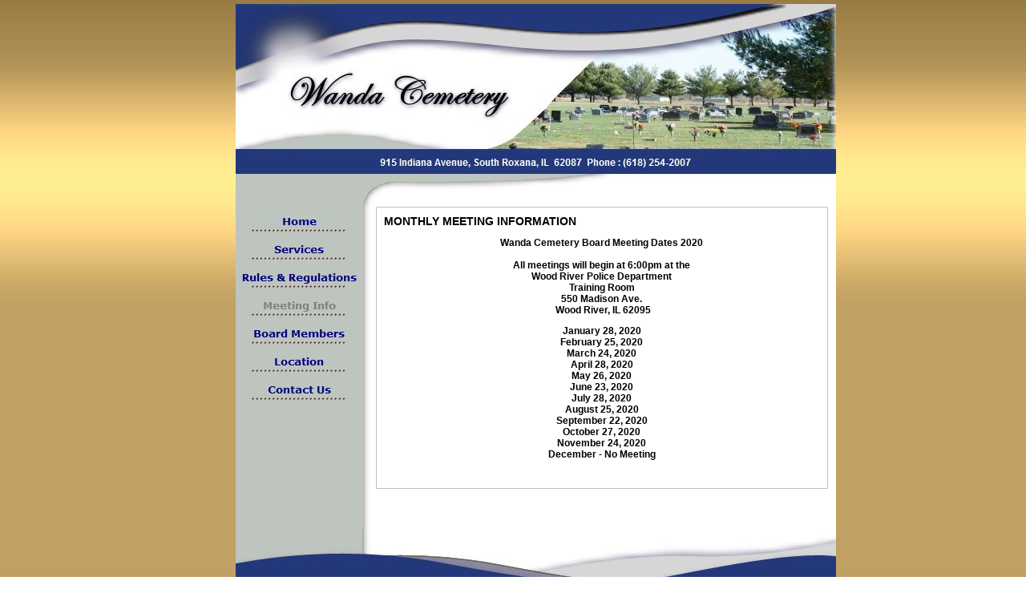

--- FILE ---
content_type: text/html
request_url: http://wandacemetery.com/html/meeting_info.html
body_size: 2679
content:

<!DOCTYPE HTML PUBLIC "-//W3C//DTD HTML 4.01 Transitional//EN">
<html>
<head>
<title>Meeting Info</title>
<meta http-equiv="Content-Type" content="text/html; charset=ISO-8859-1">
<meta name="Description" content="Wanda Cemetery South Roxana Illinois">
<meta name="Generator" content="NetObjects Fusion 9 for Windows">
<meta name="Keywords" content="Wanda Cemetery,burial,south roxana,cremation,gravestone,burial services,cemetery">
<script type="text/javascript">
<!--
function F_loadRollover(){} function F_roll(){}
//-->
</script>
<SCRIPT TYPE="text/javascript" SRC="../assets/rollover.js"></SCRIPT>
<link rel="stylesheet" type="text/css" href="../html/style.css">
<link rel="stylesheet" type="text/css" href="../html/site.css">
</head>
<body style="margin: 0px;">
 <div align="center">
 <table border="0" cellspacing="0" cellpadding="0" width="805">
  <tr valign="top" align="left">
   <td width="56" height="5"><img src="../assets/images/autogen/clearpixel.gif" width="56" height="1" border="0" alt=""></td>
   <td></td>
  </tr>
  <tr valign="top" align="left">
   <td height="253"></td>
   <td width="749"><img id="Picture15" height="253" width="749" src="../assets/images/autogen/a_wanda_top.jpg" border="0" alt=" Wanda Cemetery" title=" Wanda Cemetery"></td>
  </tr>
 </table>
 <table border="0" cellspacing="0" cellpadding="0">
  <tr valign="top" align="left">
   <td width="56"><img src="../assets/images/autogen/clearpixel.gif" width="56" height="1" border="0" alt=""></td>
   <td width="749">
    <table id="Table5" border="0" cellspacing="0" cellpadding="0" width="100%" style="height: 343;">
     <tr style="height:401px">
      <td width="749">
       <table width="100%" border="0" cellspacing="0" cellpadding="0">
        <tr>
         <td align="LEFT">
          <table border="0" cellspacing="0" cellpadding="0" width="749" style="background-image: url('../assets/images/wanda_mid.jpg'); height: 401;">
           <tr align="left" valign="top">
            <td>
             <table cellpadding="0" cellspacing="0" border="0" width="739">
              <tr valign="top" align="left">
               <td>
                <table border="0" cellspacing="0" cellpadding="0" width="156">
                 <tr valign="top" align="left">
                  <td width="3" height="246"><img src="../assets/images/autogen/clearpixel.gif" width="3" height="1" border="0" alt=""></td>
                  <td width="153">
                   <table id="NavigationBar2" border="0" cellspacing="1" cellpadding="0" width="153">
                    <tr valign="top" align="left">
                     <td width="151" height="34"><a href="../index.html" style="cursor:hand; text-decoration:none;" onMouseOver="F_loadRollover('NavigationButton1','',0);F_roll('NavigationButton1',1)" onMouseOut="F_roll('NavigationButton1',0)"><img id="NavigationButton1" name="NavigationButton1" height="34" width="151" src="../assets/images/autogen/Home_Ngreybutton_1.jpg" onmouseover="F_loadRollover(this,'Home_NRgreybutton_1.jpg',0)" border="0" alt="Home" title="Home"></a></td>
                    </tr>
                    <tr valign="top" align="left">
                     <td width="151" height="34"><a href="../html/services.html" style="cursor:hand; text-decoration:none;" onMouseOver="F_loadRollover('NavigationButton2','',0);F_roll('NavigationButton2',1)" onMouseOut="F_roll('NavigationButton2',0)"><img id="NavigationButton2" name="NavigationButton2" height="34" width="151" src="../assets/images/autogen/Services_Ngreybutton.jpg" onmouseover="F_loadRollover(this,'Services_NRgreybutton.jpg',0)" border="0" alt="Services" title="Services"></a></td>
                    </tr>
                    <tr valign="top" align="left">
                     <td width="151" height="34"><a href="../html/rules___regulations.html" style="cursor:hand; text-decoration:none;" onMouseOver="F_loadRollover('NavigationButton3','',0);F_roll('NavigationButton3',1)" onMouseOut="F_roll('NavigationButton3',0)"><img id="NavigationButton3" name="NavigationButton3" height="34" width="151" src="../assets/images/autogen/Rules___Regulations_Ngreybutton.jpg" onmouseover="F_loadRollover(this,'Rules___Regulations_NRgreybutton.jpg',0)" border="0" alt="Rules & Regulations" title="Rules & Regulations"></a></td>
                    </tr>
                    <tr valign="top" align="left">
                     <td width="151" height="34"><a href="../html/meeting_info.html" style="cursor:hand; text-decoration:none;" onMouseOver="F_loadRollover('NavigationButton4','',0);F_roll('NavigationButton4',1)" onMouseOut="F_roll('NavigationButton4',0)"><img id="NavigationButton4" name="NavigationButton4" height="34" width="151" src="../assets/images/autogen/Meeting_Info_Hgreybutton_1.jpg" onmouseover="F_loadRollover(this,'Meeting_Info_HRgreybutton_1.jpg',0)" border="0" alt="Meeting Info" title="Meeting Info"></a></td>
                    </tr>
                    <tr valign="top" align="left">
                     <td width="151" height="34"><a href="../html/board_members.html" style="cursor:hand; text-decoration:none;" onMouseOver="F_loadRollover('NavigationButton5','',0);F_roll('NavigationButton5',1)" onMouseOut="F_roll('NavigationButton5',0)"><img id="NavigationButton5" name="NavigationButton5" height="34" width="151" src="../assets/images/autogen/Board_Members_Ngreybutton_1.jpg" onmouseover="F_loadRollover(this,'Board_Members_NRgreybutton_1.jpg',0)" border="0" alt="Board Members" title="Board Members"></a></td>
                    </tr>
                    <tr valign="top" align="left">
                     <td width="151" height="34"><a href="../html/location.html" style="cursor:hand; text-decoration:none;" onMouseOver="F_loadRollover('NavigationButton6','',0);F_roll('NavigationButton6',1)" onMouseOut="F_roll('NavigationButton6',0)"><img id="NavigationButton6" name="NavigationButton6" height="34" width="151" src="../assets/images/autogen/Location_Ngreybutton.jpg" onmouseover="F_loadRollover(this,'Location_NRgreybutton.jpg',0)" border="0" alt="Location" title="Location"></a></td>
                    </tr>
                    <tr valign="top" align="left">
                     <td width="151" height="34"><a href="../html/contact_us.html" style="cursor:hand; text-decoration:none;" onMouseOver="F_loadRollover('NavigationButton7','',0);F_roll('NavigationButton7',1)" onMouseOut="F_roll('NavigationButton7',0)"><img id="NavigationButton7" name="NavigationButton7" height="34" width="151" src="../assets/images/autogen/Contact_Us_Ngreybutton.jpg" onmouseover="F_loadRollover(this,'Contact_Us_NRgreybutton.jpg',0)" border="0" alt="Contact Us" title="Contact Us"></a></td>
                    </tr>
                   </table>
                  </td>
                 </tr>
                </table>
               </td>
               <td>
                <table border="0" cellspacing="0" cellpadding="0" width="583">
                 <tr valign="top" align="left">
                  <td width="19"><img src="../assets/images/autogen/clearpixel.gif" width="19" height="1" border="0" alt=""></td>
                  <td width="564" class="TextObject" style="border: 1px solid rgb(192,192,192); padding: 9px;">
                   <p style="text-align: left;"><b><span style="font-size: 14px;">MONTHLY MEETING INFORMATION</span></b></p>
                   <p style="text-align: center;"><b>Wanda Cemetery Board Meeting Dates 2020<br><br>All meetings will begin at 6:00pm at the <br>Wood River Police Department<br>Training Room<br>550 Madison Ave.<br>&nbsp;Wood River, IL&nbsp;62095</b></p>
                   <p style="text-align: center;"><b>January 28, 2020<br>February 25, 2020<br>March 24, 2020<br>April 28, 2020<br>May 26, 2020<br>June 23, 2020<br>July 28, 2020<br>August 25, 2020<br>September 22, 2020<br>October 27, 2020<br>November 24, 2020<br>December - No Meeting</b></p>
                   <p style="text-align: center;">&nbsp;&nbsp;&nbsp;&nbsp;&nbsp;&nbsp;&nbsp;&nbsp;&nbsp;&nbsp;&nbsp;&nbsp;&nbsp;&nbsp;&nbsp;&nbsp;&nbsp;&nbsp;&nbsp;&nbsp;&nbsp;&nbsp;&nbsp;&nbsp;&nbsp;&nbsp;&nbsp;&nbsp;&nbsp;&nbsp;&nbsp;&nbsp;&nbsp;&nbsp;&nbsp;&nbsp;&nbsp;</p>
                  </td>
                 </tr>
                </table>
               </td>
              </tr>
             </table>
            </td>
           </tr>
          </table>
         </td>
        </tr>
       </table>
      </td>
     </tr>
     <tr style="height:96px">
      <td>
       <p><img id="Picture17" height="96" width="749" src="../assets/images/wanda_bot.jpg" vspace="0" hspace="0" align="TOP" border="0" alt="wanda bot" title="wanda bot"></p>
      </td>
     </tr>
    </table>
   </td>
  </tr>
 </table>
 <table border="0" cellspacing="0" cellpadding="0">
  <tr valign="top" align="left">
   <td width="56"><img src="../assets/images/autogen/clearpixel.gif" width="56" height="1" border="0" alt=""></td>
   <td width="749">
    <table id="Table2" border="0" cellspacing="0" cellpadding="0" width="100%" style="border-left-color:  rgb(0,0,128); border-top-color:  rgb(0,0,128); border-right-color:  rgb(0,0,128); border-bottom-color:  rgb(0,0,128); height: 75;">
     <tr style="height:16px">
      <td width="749" style="background-color: rgb(128,128,128);">
       <p style="text-align: center;"><b><span style="color: rgb(255,255,255);">915 Indiana Avenue, South Roxana, IL&nbsp;62087&nbsp; </span><a style="color: rgb(216,209,200);" href="http://maps.google.com/maps?ie=UTF8&amp;q=wanda+cemetery&amp;fb=1&amp;gl=us&amp;hq=wanda+cemetery&amp;hnear=Glen+Carbon,+IL&amp;cid=0,0,16289240906378803260&amp;ei=95_RTPaWFMG78gasuPGiDA&amp;ved=0CCMQnwIwAw&amp;ll=38.822892,-90.057786&amp;spn=0.00657,0.019205&amp;z=16&amp;iwloc=A" target="_blank">MAP</a>&nbsp; <span style="color: rgb(255,255,255);">Phone : (618) 254-2007</span></b></p>
      </td>
     </tr>
     <tr valign="bottom" style="height:59px">
      <td style="background-color: rgb(255,255,255);">
       <table width="100%" border="0" cellspacing="0" cellpadding="0">
        <tr>
         <td align="CENTER"><img id="Picture8" height="49" width="410" src="../assets/images/autogen/a_aaa.gif" border="0" alt="aaa" title="aaa" usemap="#map0"><map name="map0"><area shape="rect" alt="" coords="106,18,297,32" href="http://www.getwebbed.net" target="_blank"></map></td>
        </tr>
       </table>
      </td>
     </tr>
    </table>
   </td>
  </tr>
 </table>
 </div>
</body>
</html>
 

--- FILE ---
content_type: text/css
request_url: http://wandacemetery.com/html/style.css
body_size: 673
content:
/* CSS definition file containing sitestyle stylesheets */
BODY { font-family: Arial,Helvetica,Geneva,Sans-serif; font-size: 12px; background-image: url("../assets/images/sitebgshort.jpg");}
 A:active { color: rgb(255,0,0);}
 A:link { color: rgb(0,51,204);}
 A:visited { color: rgb(153,0,153);}
 .TextObject { font-family: Arial,Helvetica,Geneva,Sans-serif; font-size: 12px;}
 P { font-family: Arial,Helvetica,Geneva,Sans-serif; font-size: 12px;}
 LI { font-family: Arial,Helvetica,Geneva,Sans-serif; font-size: 12px;}
 OL { font-family: Arial,Helvetica,Geneva,Sans-serif; font-size: 12px;}
 .TextNavBar { font-size: xx-small;}
 A:hover { color: rgb(255,0,0);}
 